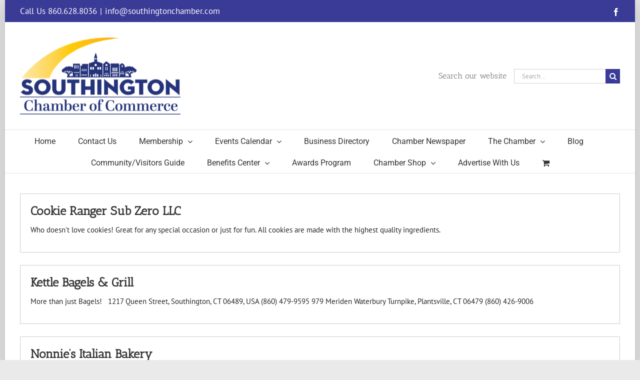

--- FILE ---
content_type: text/css
request_url: https://www.southingtonchamber.com/wp-content/themes/Avada-Child-Theme/style-child.css?ver=1.0.0
body_size: 1025
content:
/*
Theme Name: Avada Child Theme
Description: Child theme for Avada theme
Template: Avada Child
Version: 1.0.0
Text Domain:  Avada Child
*/
.bs-sticker { float:left!important; width:13%; }
.bs-content { float:left!important; width:87%; }
/*.executive{ background-color:#ffeae9 !important; border:1px #ff4100 solid !important}
.premium { background-color:#edfff6 !important; border:1px #00a651 solid !important}*/
li.bt-executive {
    background: #ffeae9 !important;
}
li.bt-premium {
	background-color:#edfff6 !important;
}

.post-content {
    display:  -webkit-box;
    display:  -ms-flexbox;
    display:  flex;
    -webkit-box-orient:  vertical;
    -webkit-box-direction:  normal;
    -ms-flex-direction:  column;
    flex-direction:  column;
}
.post.bs-executive {
    -webkit-box-ordinal-group: -1;
    -ms-flex-order: -2;
    order: -2;
}

.post.bs-executive, .post.bs-executive:nth-child(even) {
    background-color:  #FFEAE9;
}
.post.bs-premium {
    -webkit-box-ordinal-group: 0;
    -ms-flex-order: -1;
    order: -1;
}
.post.bs-premium, .post.bs-premium:nth-child(even) {
    background-color:  #EDFFF6;
}